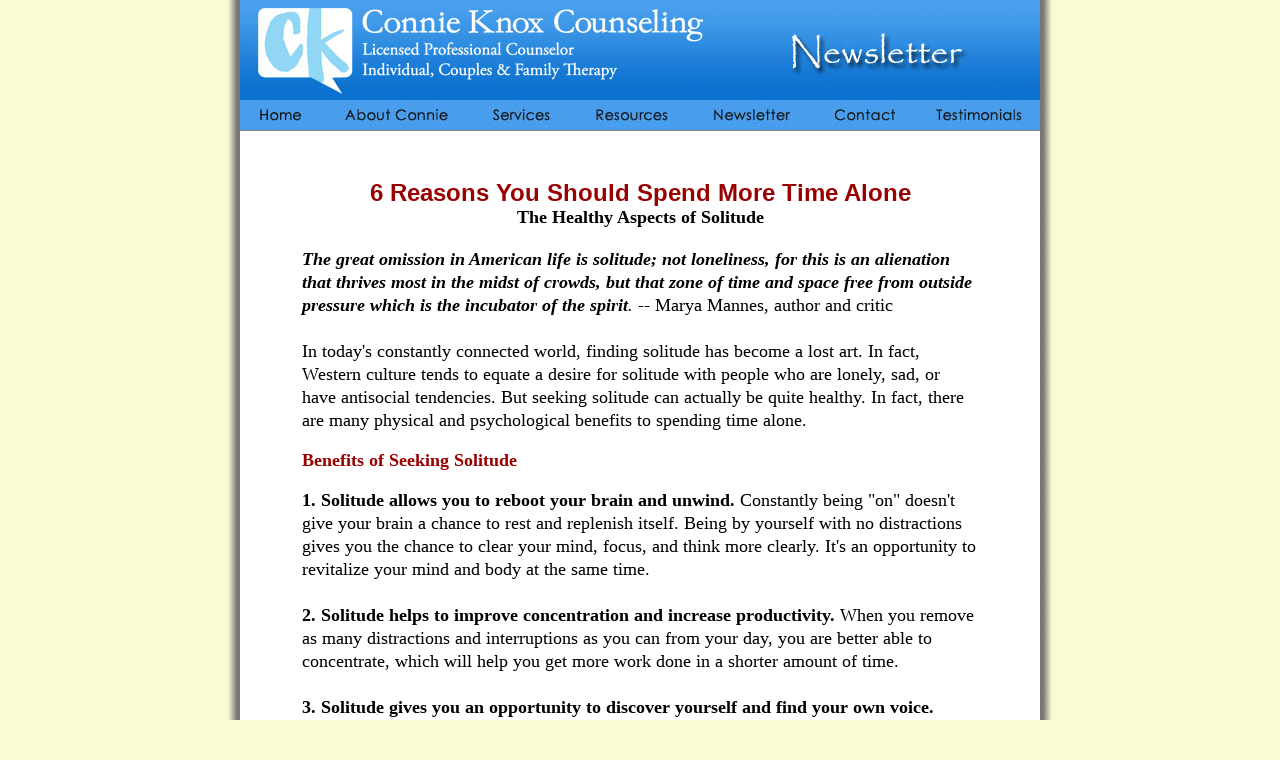

--- FILE ---
content_type: text/html
request_url: https://www.connieknox.com/news_letter_January-2018_B.html
body_size: 4457
content:
<html>
<head>
<title>Newsletter from Connie Knox, a Licensed Professional Counselor in the St.Louis area.</title>
<meta http-equiv="Content-Type" content="text/html; charset=iso-8859-1">
<meta name="description" content="Individual Counseling for achieving personal satisfaction. Couples Counseling for building communication skills and reducing relationship conflict. Group therapy for improving interpersonal relationships. Career counseling for navigation of a roadmap to success">

<meta name="keywords" content="Connie Knox, Rekindle a Romance, intimacy, Love, Counseling, Cancer Support, Support, Family Counseling, Marriage, Marriage Counseling, Couples, Couples Counseling, relationship conflict, Group therapy, Career counseling, mothers, daughters, daughter, father, girlfriend, boyfriend, significant other, personal growth, control, disappointment, suffering, love, runaway thoughts, criticism, Husbands, Wives and Sex, sex, therapy, improved problem-solving, communication, emotional well-being, St.Louis, West County, Missouri, Counseling, anger, addiction, licensed professional counselor" />

<script language="JavaScript" type="text/JavaScript">
<!--
function MM_swapImgRestore() { //v3.0
  var i,x,a=document.MM_sr; for(i=0;a&&i<a.length&&(x=a[i])&&x.oSrc;i++) x.src=x.oSrc;
}

function MM_preloadImages() { //v3.0
  var d=document; if(d.images){ if(!d.MM_p) d.MM_p=new Array();
    var i,j=d.MM_p.length,a=MM_preloadImages.arguments; for(i=0; i<a.length; i++)
    if (a[i].indexOf("#")!=0){ d.MM_p[j]=new Image; d.MM_p[j++].src=a[i];}}
}

function MM_findObj(n, d) { //v4.01
  var p,i,x;  if(!d) d=document; if((p=n.indexOf("?"))>0&&parent.frames.length) {
    d=parent.frames[n.substring(p+1)].document; n=n.substring(0,p);}
  if(!(x=d[n])&&d.all) x=d.all[n]; for (i=0;!x&&i<d.forms.length;i++) x=d.forms[i][n];
  for(i=0;!x&&d.layers&&i<d.layers.length;i++) x=MM_findObj(n,d.layers[i].document);
  if(!x && d.getElementById) x=d.getElementById(n); return x;
}

function MM_swapImage() { //v3.0
  var i,j=0,x,a=MM_swapImage.arguments; document.MM_sr=new Array; for(i=0;i<(a.length-2);i+=3)
   if ((x=MM_findObj(a[i]))!=null){document.MM_sr[j++]=x; if(!x.oSrc) x.oSrc=x.src; x.src=a[i+2];}
}
//-->
</script>
<style>
p.double {
    line-height: 130%}
</style>
</head>

<body bgcolor=#FCFCD3 leftmargin="0" topmargin="0" marginwidth="0" marginheight="0">
	<div align=Center>
	
		<table  width="830" border="0" cellpadding="0" cellspacing="0" bgcolor="#FFFFFF">
		
			<tr valign="top">
				<td  width="15" height="" background="images/connie left side shadow.jpg"> <!--left margin-->
				<td>
					<table  width="800" border="0" cellpadding="0" cellspacing="0">
						<tr valign="top"> 
							<td height="100" ><img src="images/newsletter_header-0.jpg" width="800" height="100"></td>
						</tr>
						  
						<tr valign="top"> 
							<td height="30" align="center" valign="middle" bgcolor="489EED" >
								<!-- Nested Table-->
								<table width="100%" cellspacing="0" cellpadding="0">
									<tr> 
										<td width="10%"><a href="index.html" onMouseOut="MM_swapImgRestore()" onMouseOver="MM_swapImage('Image4','','images/button1o.jpg',1)">
											<img src="images/button1.jpg" name="Image4" width="80" height="25" border="0"></a></td>
										<td width="18%"><a href="about.html" onMouseOut="MM_swapImgRestore()" onMouseOver="MM_swapImage('Image5','','images/button2o.jpg',1)">
											<img src="images/button2.jpg" name="Image5" width="149" height="25" border="0"></a></td>
										<td width="12%"><a href="services.html" onMouseOut="MM_swapImgRestore()" onMouseOver="MM_swapImage('Image6','','images/button3o.jpg',1)">
											<img src="images/button3.jpg" name="Image6" width="103" height="25" border="0"></a></td>
										<td width="14%"><a href="resources.html" onMouseOut="MM_swapImgRestore()" onMouseOver="MM_swapImage('Image10','','images/button4o.jpg',1)">
											<img src="images/button4.jpg" name="Image10" width="117" height="25" border="0"></a></td>
										<td width="15%"><a href="newsletter.html" onMouseOut="MM_swapImgRestore()" onMouseOver="MM_swapImage('Image8','','images/button5o.jpg',1)">
											<img src="images/button5.jpg" name="Image8" width="126" height="25" border="0"></a></td>
										<td width="7%"><a href="contact.html" onMouseOut="MM_swapImgRestore()" onMouseOver="MM_swapImage('Image9','','images/button6o.jpg',1)">
											<img src="images/button6.jpg" name="Image9" width="102" height="25" border="0"></a></td>
										<td width="24%"><a href="testimonials.html" onMouseOut="MM_swapImgRestore()" onMouseOver="MM_swapImage('Image13','','images/button7o.jpg',1)">
										<img src="images/button7.jpg" name="Image13" width="117" height="25" border="0"></a></td>
									</tr>
								</table>
							</td>
						</tr>
						<tr valign="top"> 
							<td  height="1" bgcolor="848484"></td>
						</tr>
						<tr valign="top"> 
							<td  class="CellPadding" bgcolor="#FFFFFF">
								<table width="87%" align="center" border="0" cellspacing="0" cellpadding="10">
									<tr>
										<td>&nbsp;</td>
									</tr>
									<tr>
										<td align="center" style="font-size:18px">
											<p align="center" style="">
												<strong><font color="#990000" face="Arial, Helvetica, sans-serif" size="+1" style="font-size:24px">6 Reasons You Should Spend More Time Alone</font></strong><br />
												<strong>The Healthy Aspects of Solitude</strong>											</p>										</td>
									</tr>
									<tr>
										<td style="font-size:18px">
										
											<p class="double"><strong><em>The  great omission in American life is solitude; not&nbsp;loneliness, for this is  an alienation that thrives most in the midst of crowds, but that zone of time  and space free from outside pressure which is the incubator of the spirit</em></strong><em>.&nbsp;</em>-- Marya  Mannes, author and critic<br /><br />
In today's constantly connected world, finding&nbsp;solitude  has become a lost art.&nbsp;In fact, Western culture tends to equate a desire  for&nbsp;solitude with people who are lonely, sad, or have antisocial  tendencies.&nbsp;But seeking&nbsp;solitude can&nbsp;actually be quite  healthy.&nbsp;In fact, there are&nbsp;many physical and  psychological&nbsp;benefits to spending time alone.&nbsp;</p>
																				
											<font color="#990000"><strong>Benefits of Seeking Solitude</strong></font><br />

											<p class="double"><strong>1. Solitude allows you to reboot your&nbsp;brain&nbsp;and unwind.&nbsp;</strong>Constantly being &quot;on&quot; doesn't give your brain a  chance to rest and replenish itself. Being by yourself&nbsp;with no  distractions gives you the chance to clear your mind, focus,&nbsp;and think  more clearly. It's an opportunity to revitalize your mind and body at the same  time.<br /><br />
                                              <strong>2. Solitude helps to improve&nbsp;concentration&nbsp;and  increase&nbsp;productivity.&nbsp;</strong>When  you remove as many distractions and interruptions as you can from your day, you  are better able to concentrate, which will help you&nbsp;get&nbsp;more work  done in a shorter amount of time.<br /><br />
                                              <strong>3. Solitude gives you an opportunity to discover yourself  and find your own voice.</strong> When you're  a part of a group, you're more likely to go along with what the group is doing  or thinking, which isn't always the actions you would take or the decisions you  would make if you were on your own.<br /><br />
                                              <strong>4. Solitude provides time for you to think deeply.</strong>&nbsp;Day to day responsibilities and commitments can make  your to-do list seem as if it has no end.&nbsp;This constant  motion&nbsp;prevents you&nbsp;from engaging in deep thought,  which&nbsp;inhibits&nbsp;creativity&nbsp;and lessens productivity.<br /><br />
                                              <strong>5. Solitude helps you work through problems more  effectively.</strong>&nbsp;It's hard to think of  effective solutions to problems when you're distracted by incoming information,  regardless of whether that information&nbsp;is electronic or human.&nbsp;<br /><br />
                                              <strong>6. Solitude can&nbsp;enhance the quality of your  relationships with others.&nbsp;</strong>By  spending time with yourself and gaining a better&nbsp;understanding&nbsp;of who  you are and what you desire in life, you're more likely to make better choices  about who you want to be around. You also may come to appreciate your  relationships more after you've spent some time alone.<br /><br />
Despite knowing these&nbsp;benefits, it can be a challenge  to find time alone in a world that seems to never&nbsp;<a href="https://www.psychologytoday.com/basics/sleep" title="Psychology Today looks at sleep">sleep</a>. Here are a  few ideas to help you find more time toend with&nbsp;yourself.<br /><br />

&diams;&nbsp;<strong>Disconnect.</strong>&nbsp;Set aside some time each day  to unplug from all the ways you connect with others. Turn off your cell phone,  Turn off your Internet. Turn off your TV. If you use your computer to create,  such as writing, then&nbsp;write without all the bells, dings, and beeps that  come along with being connected to the Internet.&nbsp;You'll be amazed at how  much more you can get done when you're not distracted.<br /><br />
&diams;&nbsp;<strong>Get Up or Get In Early.&nbsp;</strong>Wake up a half  hour or an hour earlier than everyone else in your house and&nbsp;use that time  to create, produce, problem solve,&nbsp;meditate, or whatever makes you  happy.&nbsp;This strategy also works if you can get to work before everyone  else arrives and the phones begin to ring.<br /><br />
&diams;&nbsp;<strong>Close Your Door.</strong>&nbsp;It's simple, but can be  very effective. A client who owns a&nbsp;community-based magazine&nbsp;puts a  sign on her door when she wants alone time.&nbsp;The sign reads &quot;I'm editing  or writing. If the police are here, the office is on fire, or George Clooney  calls or stops by, you can interrupt me. If not, please hold all questions  until my door opens.&quot; She&nbsp;said that she decided to put up the sign  after she realized that her presence in the office was a stimulus for  questions. &quot;Whenever&nbsp;I was in the office,&quot; she said, &quot;it  seemed like there was one question after the next. I was constantly getting  interrupted, and it was hard to get my work done. Then I noticed that on the  days I was working on a story outside the office, my phone hardly ever rang,  even if I was out the whole day. Apparently, whatever questions came up somehow  got handled without me. It made me realize that just by being in the office I  was a magnet for questions. So I put up the sign and it works like  a&nbsp;charm.&quot;<br /><br />
&diams;&nbsp;<strong>Use Your Lunch Time.&nbsp;</strong>Don't spend your  lunch time working at your desk. Don't spend it running errands. And if you  regularly go out to&nbsp;lunch, don't think that it always has to be with  others. Once a week or even just a couple of times a month, commit to spending  lunch with yourself. Walk. Sit in the sun outside.&nbsp;Go to a park and eat.  Enjoy the time you have alone.<br /><br />
&diams;&nbsp;<strong>Schedule solitude.</strong>&nbsp;Literally. Mark off  time in your day planner or calendar for spending time with yourself.&nbsp;If  you can make time for&nbsp;all the little extras you fit into your day, like  stopping at Starbucks or picking up something at the mall, you can  schedule&nbsp;time in your calendar for solitude. It doesn't have to be long.  Any time that you can spend alone with yourself to reboot, meditate, focus,  relax, create, produce, and/or think deeply is better than no time.</p>

											<p class="double">&nbsp;</p>
											<hr />									  </td>
									</tr>
									
									<tr>
									  <td style="font-size:18px"><p class="double"><em>Source:&nbsp; Sherrie Bourg Carter, Jan 31, 2012;  https://www.psychologytoday.com/blog/high-octane-women/201201/6-reasons-you-should-spend-more-time-alone</em></p>									  </td>
									</tr>
								</table>
								
								<!-- Start of StatCounter Code -->
								<script type="text/javascript">
								var sc_project=3411781; 
								var sc_invisible=1; 
								var sc_partition=37; 
								var sc_security="519e7136"; 
								</script>
								
								<script type="text/javascript" src="http://www.statcounter.com/counter/counter_xhtml.js"></script>
								<noscript>
									<div class="statcounter"><a class="statcounter" href="http://www.statcounter.com/">
									<img class="statcounter" src="http://c38.statcounter.com/3411781/0/519e7136/1/" alt="web site analytic" /></a>
									</div>
								</noscript>
								<!-- End of StatCounter Code -->
							</td>
						</tr>
				
						<tr valign="top">
							<td  class="CellPadding" align="center" valign="middle" height="33" bgcolor="#489EED">
								<span size="6" style="font-size: 12px; font-family: trebuchet ms,geneva; color: #ffffff" colorid="Button Text">
								<font color="#000000">Copyright &copy; 2007. Connie Knox All Rights Reserved&nbsp;&nbsp;&nbsp;&nbsp; 
								|&nbsp;&nbsp;&nbsp;&nbsp; (636) 928-8505&nbsp;&nbsp;&nbsp;&nbsp;&nbsp; 
								|&nbsp;&nbsp;&nbsp;&nbsp; 60 Gailwood Dr. Suite C, St. Peters MO 63376
								</font></span>			
							</td>
						</tr> 
					
					
					</table>
				</td>
				
				<td  width="15" height="" background="images/connie right side shadow.jpg"> <!--right margin-->
                </td>
		
			</tr>
		
		</table>
	
	</div>

</body>



<!-- Mirrored from www.teamstlouis.com/jkhome.html by HTTrack Website Copier/3.x [XR&CO'2006], Mon, 08 Oct 2007 17:17:39 GMT -->

</html>





